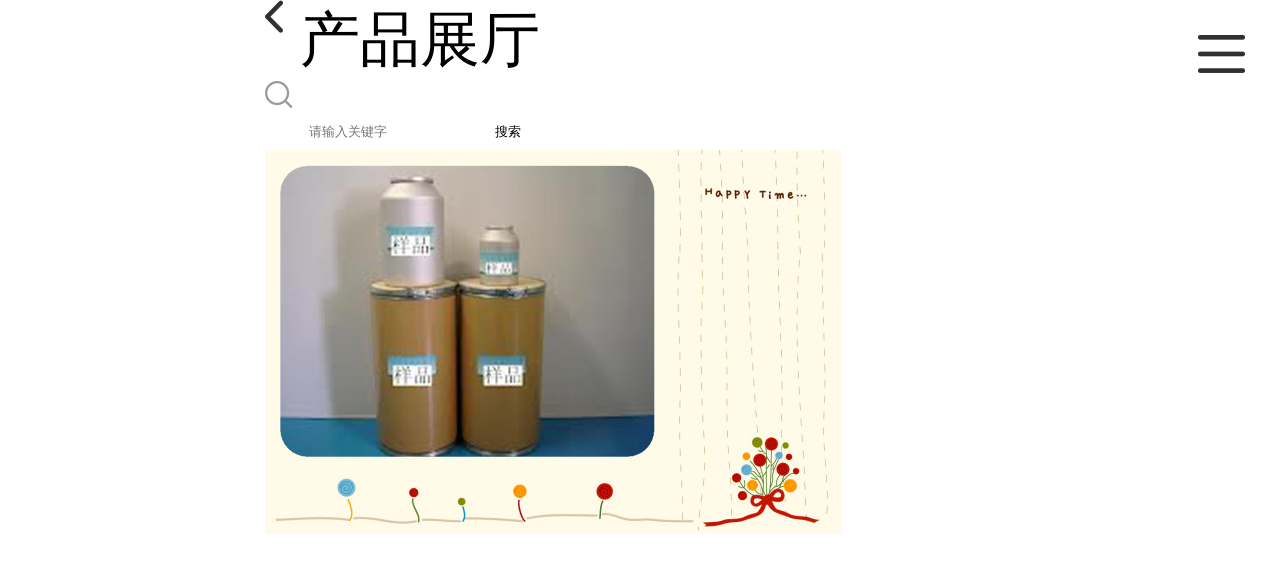

--- FILE ---
content_type: text/html; charset=utf-8
request_url: http://m.dkypharm.com/products/show27105824.html
body_size: 3779
content:

<!DOCTYPE html>
<html lang="en">
<head>
    <meta charset="UTF-8">
    <meta name="viewport" content="width=device-width, initial-scale=1.0, minimum-scale=1.0, maximum-scale=1.0, user-scalable=no">
    <meta name="apple-mobile-web-app-title">
    <meta name="apple-mobile-web-app-capable" content="yes">
    <meta name="apple-mobile-web-app-status-bar-style" content="black-translucent">
<meta http-equiv="Content-Type" content="text/html; charset=UTF-8">
<script type="text/javascript" src="/wap/mb/inc/all.js"></script>
<link href="/wap/mb/inc/allover.css" rel="stylesheet" type="text/css" />	<link rel="canonical" href="m.dkypharm.com/products/show27105824.html">
	<link rel="stylesheet" type="text/css" href="/wap/mb/publicCss/swiper-bundle.min.css"/>
<link rel="stylesheet" href="/wap/mb/publicCss/style.css?v=2">
<link rel="stylesheet" href="/wap/mb/publicCss/sharing.css">
<link rel="stylesheet" href="/wap/mb/publicCss/top.css">
<script src="/wap/mb/publicJs/jquery-1.8.2.min.js"></script>
<script src="/wap/mb/publicJs/custom.js" type="text/javascript" charset="utf-8"></script><title>硝酸萘甲唑啉原料药价格优惠-武汉东康源科技有限公司</title>
<meta http-equiv="keywords" content="硝酸萘甲唑啉原料药价格优惠">
<meta http-equiv="description" content="硝酸萘甲唑啉原料药价格优惠      中文名称:硝酸萘甲唑啉 中文同义词:硝酸萘甲唑啉;2-(1-萘甲基)咪唑啉硝酸盐;2-(1-萘基甲基)-2-咪唑啉硝酸盐;新霉素A;2-(1-萘基甲基)-2-咪唑啉硝酸盐,99%;2-(1-萘基甲基)咪唑啉硝酸酯;萘甲唑啉硝酸酯;萘甲唑啉硝酸盐...">


<script>
    if(true){
        var curl = window.location.href;
        var defurl = "http://m.dkypharm.com";
        if(curl.indexOf(defurl)<0){
            if (defurl.indexOf("http://")==0){
                curl = curl.replace(defurl.replace("http:","https:"),defurl);
            }else{
                curl = curl.replace(defurl.replace("https:","http:"),defurl);
            }
            window.location.href = curl;
        }
    }
</script>
   
</head>
<body>


<div class="top_bg">
    <div class="top_t_t_mer">
        <div class="top_t_t">
            <a href="javascript:history.go(-1);" class="back_l">

                <img src="/wap/mb/images/blank_lf.png">

            </a>
            <span>产品展厅</span>
			<div class="top_ser_rt">
              <div onClick="showmenu()" class="top_menu">
                <em>&nbsp;</em>
              </div>
           </div>
        </div><!--top_t_t-->
    </div>

    <div class="top_search_box_bg top_search_pro_bg">
        <div class="top_search_box">
            <div class="top_search">
                <form class='form_productSearch' id="form_productSearch" method="post" onsubmit="return searchProduct();" >
                    <img src="/wap/mb/images/y_search.png" class="to_sea_icon">
                    <input  name="keys" id="product_sokey"  type="text" placeholder="请输入关键字">
                    <button id="search" type="button" onclick="searchProduct()">搜索</button>
                </form>
<script src="/web/mb/publicJs/common.js"></script>
<script type="text/javascript">
    function searchProduct() {
        var keys = $("#product_sokey").val();       // 搜索的关键词
        if(keys==""||keys.indexOf("<script")>=0||keys.indexOf("alert(")>=0){
            $("#product_sokey").val("");
            tusi("请输入您要搜索的关键词");
            return false;
        }
        if (21383 > 0){
            location.href = "/products/list-catid-21383_-keys-"+URLEncode(keys)+"_--p1.html";
        }else {
            location.href = "/products/list-keys-"+URLEncode(keys)+"_--p1.html";
        }
        return false;
    }
</script>
            </div>
        </div>
    </div>

  <dl class="menu on" >
        <dd><a
                href="/"  >公司首页</a></dd>
        <dd><a
                href="/about.html"  >公司介绍</a></dd>
        <dd><a
                href="/news/list--p1.html"  >公司动态</a></dd>
        <dd><a
            class="active"
                href="/products/list--p1.html"  >产品展厅</a></dd>
        <dd><a
                href="/honors/list--p1.html"  >证书荣誉</a></dd>
        <dd><a
                href="/contact.html"  >联系方式</a></dd>
        <dd><a
                href="/feedback.html"  >在线留言</a></dd>

    </dl>
</div>


<section class="index_pro_content">

	<div class="swiper-container">
	    <div class="swiper-wrapper">

			<div class="swiper-slide pplayer" style="display: none"><div class="prism-player" id="player-con" style="margin: 0px auto;"></div></div>
			<div class="swiper-slide"><img src="https://imgcn3.guidechem.com/img/product/2019/1/9/180913140204462.jpg" ></div>
			<div class="swiper-slide"><img src="https://imgcn4.guidechem.com/img/product/2020/1/9/180913112800097.jpg" ></div>
			<div class="swiper-slide"><img src="https://imgcn4.guidechem.com/img/product/2020/1/9/180913112700942.jpg" ></div>
			<div class="swiper-slide"><img src="https://imgcn3.guidechem.com/img/product/2019/1/9/180913140204548.jpg" ></div>
			<div class="swiper-slide"><img src="https://imgcn3.guidechem.com/img/product/2019/1/9/180913140401760.jpg" ></div>
	    </div>
	    <!-- Add Pagination -->
	    <div class="swiper-pagination"></div>
	    <!-- Add Arrows -->
	</div>
	<div class="breadr">
		<a href="/">首页</a>&nbsp;&gt;&nbsp;<span> <a href="/products/list--p1.html">产品展厅</a></span>
		&nbsp;&gt;&nbsp;<span> <a href="/products/list-catid-21383_--p1.html">其他类中间体</a></span>
		> 硝酸萘甲唑啉原料药价格优惠

	</div>
	<div class="cp_bt_titl">
		<h2> 硝酸萘甲唑啉原料药价格优惠</h2>
		<em>2023-01-29</em>
	</div>	
	<div class="crl"></div>
	<div class="xq_pints"><span>产品详情</span> </div>
	<div class="cp_listx">
		
		<ul>
			<li><em>Cas：</em></span><em>5144-52-5</em></li>
			<li><em>产品名称</em><span>硝酸萘甲唑啉原料药价格优惠
				<a class="ck_btn" href="">查看相似产品 &nbsp;&gt; </a></span></li>
			<li><em>简介</em>
				<span class="texts">
					      <p>
	<span style="font-family:隶书, SimLi;font-size:36px;text-decoration:underline;background-color:#F79646;"><em><strong>硝酸萘甲唑啉原料药价格优惠</strong></em></span>
</p>
<p>
	<br />
</p>
<p>
	中文名称:硝酸萘甲唑啉<br />
中文同义词:硝酸萘甲唑啉;2-(1-萘甲基)咪唑啉硝酸盐;2-(1-萘基甲基)-2-咪唑啉硝酸盐;新霉素A;2-(1-萘基甲基)-2-咪唑啉硝酸盐,99%;2-(1-萘基甲基)咪唑啉硝酸酯;萘甲唑啉硝酸酯;萘甲唑啉硝酸盐<br />
英文名称:Naphazolinenitrate<br />
&nbsp; EINECS号:225-915-4<br />
熔点&nbsp;167-170&nbsp;°C<br />
溶解度&nbsp;Sparingly soluble in water, soluble in ethanol (96 per cent).<br />
形态neat<br />
CAS号:5144-52-5<br />
分子式:C14H15N3O3<br />
分子量:273.29<br />
&nbsp;
</p>
<p>
	<br />
</p>
<p>
	<span style="font-size:32px;"><strong>硝酸萘甲唑啉原料药价格优惠</strong></span>
</p>
<p>
	<span style="font-size:32px;"><strong></strong></span> 
</p>
<p>
	<span style="font-family:隶书, SimLi;font-size:36px;text-decoration:underline;background-color:#F79646;"><em><strong><br />
</strong></em></span> 
</p>
					<a class="more" href="javascript:;">...</a></span>
				
			</li>
		</ul>
	</div>
	<div class="crl"></div>
	<div class="xq_pints"><span>联系我们</span> </div>
	<div class="contact_us">
		<h4>武汉东康源科技有限公司</h4>
		<ul>
			<li><em>联系人</em> <i>王经理</i> </li>
			<li><em>联系手机</em><a href="tel:15377521700">15377521700</a></li>
			<li><em>联系电话</em><a href="tel:027-81302558">027-81302558</a></li>
			<li><em>所在地址</em><i>武汉市江夏区文化路富丽杰座15单元401</i> </li>
		</ul>
	</div>
	
	
	
	<div class="crl"></div>
	<div class="xq_pints"><span>推荐产品</span> </div>
	<div class="index_xq_items">
    	<ul class="sy_pic_box">

            <li class="pic">
                <a href="/products/show25912376.html">
                    <div class="picbox_w3_h2"><img src="https://imgcn4.guidechem.com/simg/product/2020/1/9/180913112800749.jpg" alt=""></div>
                    <span>硫酸新霉素原料药价格优惠现货供应</span>
                </a>
            </li>

            <li class="pic">
                <a href="/products/show25892836.html">
                    <div class="picbox_w3_h2"><img src="https://imgcn4.guidechem.com/simg/product/2020/1/9/180913112701531.jpg" alt=""></div>
                    <span>硫酸庆大霉素原料药现货供应质量保证</span>
                </a>
            </li>

            <li class="pic">
                <a href="/products/show19397973.html">
                    <div class="picbox_w3_h2"><img src="https://imgcn3.guidechem.com/simg/product/2018/11/6/180913105303989.jpg" alt=""></div>
                    <span>6990-06-3夫西地酸原料药价格优惠现货</span>
                </a>
            </li>

            <li class="pic">
                <a href="/products/show18932205.html">
                    <div class="picbox_w3_h2"><img src="https://imgcn3.guidechem.com/simg/product/2019/5/18/180913114000886.jpg" alt=""></div>
                    <span>83701-22-8硫酸米诺地尔原料药现货供应</span>
                </a>
            </li>


       
    	</ul>
	</div>
	
	
	
    <div class="crl"></div>
	
 

</section>



<div class="fot_line">&nbsp;</div>
<div class="fot_fxr">
	<ul>
		<li>
			<a href="/feedback.html"> <img src="/wap/mb/images/mess_icon.png"/> <span>在线留言</span> </a>

			<a href="tel:15377521700"><img src="/wap/mb/images/tel_icon.png"/> <span>拨打电话</span></a>
		</li>
	</ul>
</div>
<script src="/wap/mb/publicJs/swiper-bundle.min.js" type="text/javascript" charset="utf-8"></script>
<script>showSwiper(0);</script>
<script>
    function showSwiper(obj) {
        if(obj==1){
            $(".pplayer").show();
        }
        var swiper = new Swiper('.swiper-container', {
            speed:500,
            auto:60000,
            continuous: true,
            // loop: true,
            autoplay:true,
            pagination: {
                el: '.swiper-pagination',
                type: 'fraction',
            },

        });
    }
    
     $(function(){
            //实际高度
            var infoHeight = $(".texts").height();
            // alert(infoHeight)
            //默认高度
            var defHeight = 114;
            // 如果高度超出
            if (infoHeight > defHeight) {
                // 给p设置默认高度,隐藏超出部分
                $('.texts').css('height', defHeight + 'px');
                //加按钮
                $(".more").append('查看全文&nbsp;&gt;');
 
                // 点击按钮
                $(".more").click(function() {
                    var curHeight = $('.texts').height();
                    if (curHeight == defHeight) {
                        $(".texts").height("auto");
                        $(this).html(' 收起全文&nbsp;&gt;')
                    } else{
                        $('.texts').height(defHeight);
                        $(this).html('...查看全文&nbsp;&gt;');
                    };
                });
            } 
        })


  </script>
</body>
</html>